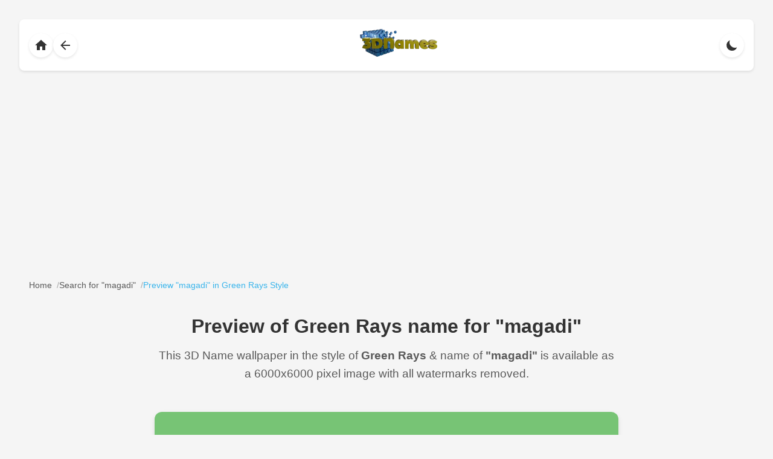

--- FILE ---
content_type: text/html
request_url: https://www.3dnames.co/preview/green-rays/magadi
body_size: 6511
content:
<!DOCTYPE html><html lang=en data-theme=dark><head><title>Green Rays 3D Name Wallpaper for "magadi" | Custom Wallpaper | 3D Names</title><meta charset=utf-8><meta name=viewport content="width=device-width, initial-scale=1.0"><meta name=description content="Download a beautiful Green Rays style 3D name wallpaper for 'magadi'. High-quality 6000x6000 pixel image with no watermarks on download version."><meta name=keywords content="3D names, magadi wallpaper, Green Rays style, name art, personalized wallpapers, 3D text, custom wallpapers"><meta name=author content="3D Names"><meta property=og:title content="Green Rays 3D Name Wallpaper for 'magadi' | 3D Names"><meta property=og:description content="Download a beautiful Green Rays style 3D name wallpaper for 'magadi'. High-quality 6000x6000 pixel image with no watermarks on download version."><meta property=og:type content=website><meta content=https://www.3dnames.co/preview/green-rays/magadi/ property=og:url><meta property=og:image content=https://cdn.3dnames.co/previews/ps24/1000x1000/m/ps24magadi3dxx.webp><meta property=og:site_name content="3D Names"><meta name=twitter:card content=summary_large_image><meta name=twitter:title content="Green Rays 3D Name Wallpaper for 'magadi' | 3D Names"><meta name=twitter:description content="Download a beautiful Green Rays style 3D name wallpaper for 'magadi'. High-quality 6000x6000 pixel image with no watermarks on download version."><meta name=twitter:image content=https://cdn.3dnames.co/previews/ps24/1000x1000/m/ps24magadi3dxx.webp><link href=https://www.3dnames.co/preview/green-rays/magadi/ rel=canonical><link rel=icon type=image/x-icon href=/favicon.ico><script async src="https://pagead2.googlesyndication.com/pagead/js/adsbygoogle.js?client=ca-pub-2808954950260534" crossorigin="anonymous"></script><script async src='https://www.googletagmanager.com/gtag/js?id=G-4YJPT70J1Z'></script><script>window.dataLayer = window.dataLayer || [];function gtag(){dataLayer.push(arguments);}gtag('js', new Date());gtag('config', 'G-4YJPT70J1Z');</script><script type="application/ld+json">{"@context":"https://schema.org","@type":["WebPage","ImageObject"],"name":"magadi in Green Rays style - 3D name wallpaper","description":"High-quality 6000x6000 pixel 3D name wallpaper for 'magadi' in Green Rays style","url":"https://www.3dnames.co/preview/green-rays/magadi/","datePublished":"2025-03-17","dateModified":"2025-03-17","keywords":"3D name wallpaper, magadi wallpaper, Green Rays style, personalized wallpaper, name art, 3D text art, digital art, custom wallpaper","publisher":{"@type":"Organization","name":"3D Names","url":"https://www.3dnames.co","logo":{"@type":"ImageObject","url":"https://cdn.3dnames.co/www/logos/logo-512x512.png","width":"512","height":"512","encodingFormat":"image/png"}},"contentUrl":"https://cdn.3dnames.co/previews/ps24/1000x1000/m/ps24magadi3dxx.webp","license":"https://www.3dnames.co/license","acquireLicensePage":"https://www.3dnames.co/license","creditText":"\u00a9 2025 Vista Studios Ltd.","creator":{"@type":"Organization","name":"3D Names","url":"https://www.3dnames.co"},"copyrightNotice":"\u00a9 2025 Vista Studios Ltd. All rights reserved.","width":"1000","height":"1000","encodingFormat":"image/webp","representativeOfPage":true,"thumbnailUrl":"https://cdn.3dnames.co/previews/ps24/500x500/m/ps24magadi3dxx.webp","mainEntityOfPage":{"@type":"WebPage","@id":"https://www.3dnames.co/preview/green-rays/magadi/"},"primaryImageOfPage":{"@type":"ImageObject","contentUrl":"https://cdn.3dnames.co/previews/ps24/1000x1000/m/ps24magadi3dxx.webp","name":"magadi in Green Rays style","description":"High-quality 6000x6000 pixel 3D name wallpaper for 'magadi' in Green Rays style","width":"1000","height":"1000","encodingFormat":"image/webp"},"breadcrumb":{"@type":"BreadcrumbList","name":"Preview Breadcrumbs","itemListElement":[{"@type":"ListItem","position":1,"name":"Home","item":"https://www.3dnames.co/"},{"@type":"ListItem","position":2,"name":"Search Results for 'magadi'","item":"https://www.3dnames.co/search/magadi/"},{"@type":"ListItem","position":3,"name":"Green Rays Style","item":"https://www.3dnames.co/preview/green-rays/magadi/"}]}}</script><style>:root{--bg-color:#f5f5f5;--text-color:#333;--card-bg:#fff;--shadow-color:rgba(0,0,0,0.1);--hover-shadow:rgba(0,0,0,0.15);--accent-color:#0BA5E9;--download-button-color:#0284c7;--download-button-hover:#2ac128;--nextprev-button-color:#545454;--nextprev-button-hover:#0BA5E9;--breadcrumb-text:#333;--breadcrumb-link:#333;--breadcrumb-link-hover:#0BA5E9;--breadcrumb-separator:#333;--breadcrumb-current:#0BA5E9;--downloads-btn-text:#333}.breadcrumbs{margin:0 auto 2rem;padding:0 1rem;display:flex;flex-wrap:wrap;align-items:center;gap:.5rem;font-size:.875rem;color:var(--breadcrumb-text);opacity:.8}.breadcrumbs .breadcrumb-item{display:flex;align-items:center}.breadcrumbs a{color:var(--breadcrumb-link);text-decoration:none;transition:color .2s ease;white-space:nowrap}.breadcrumbs a:hover{color:var(--breadcrumb-link-hover)}.breadcrumbs .separator{color:var(--breadcrumb-separator);opacity:.5;white-space:nowrap;margin:0 0 0 .5rem}.breadcrumbs .breadcrumb-item:last-child span{color:var(--breadcrumb-current);font-weight:500}[data-theme="dark"]{--bg-color:#1a1a1a;--text-color:#fff;--card-bg:#2d2d2d;--shadow-color:rgba(0,0,0,0.3);--hover-shadow:rgba(0,0,0,0.4);--accent-color:#5ac5ff;--download-button-color:#0369a1;--download-button-hover:#13ab37;--nextprev-button-color:#545454;--nextprev-button-hover:#0BA5E9;--breadcrumb-text:#fff;--breadcrumb-link:#fff;--breadcrumb-link-hover:#5ac5ff;--breadcrumb-separator:#fff;--breadcrumb-current:#5ac5ff;--downloads-btn-text:#fff}*{margin:0;padding:0;box-sizing:border-box}body{font-family:-apple-system,BlinkMacSystemFont,"Segoe UI",Roboto,Helvetica,Arial,sans-serif;line-height:1.6;color:var(--text-color);background:var(--bg-color);padding:2rem;transition:background-color .3s ease,color .3s ease}.nav-container{display:flex;align-items:center;justify-content:space-between;padding:1rem;background:var(--card-bg);box-shadow:0 2px 4px var(--shadow-color);margin-bottom:2rem;border-radius:8px}.nav-left{display:flex;align-items:center;gap:1rem}.nav-center{flex:1;display:flex;justify-content:center;align-items:center}.nav-logo{height:46px;width:128px;object-fit:contain}.nav-right{display:flex;align-items:center;gap:1rem}.nav-button{background:var(--card-bg);border:none;border-radius:50%;width:40px;height:40px;cursor:pointer;display:flex;align-items:center;justify-content:center;box-shadow:0 2px 4px var(--shadow-color);transition:all .2s ease;color:var(--text-color);text-decoration:none}.nav-button:hover{transform:translateX(-2px);box-shadow:0 4px 8px var(--hover-shadow)}.nav-button svg{width:24px;height:24px;fill:currentColor;transition:transform .2s ease}.nav-button:hover svg{transform:translateX(-2px)}.theme-toggle{position:static}.content{max-width:800px;margin:0 auto;padding:0rem 1rem 2rem}.header{text-align:center;margin-bottom:2rem}h1{color:var(--text-color);font-size:2rem;margin-bottom:.5rem}.style-name{color:var(--text-color);opacity:.8;font-size:1.2rem}.preview-container{background:var(--card-bg);border-radius:12px;box-shadow:0 4px 8px var(--shadow-color);overflow:hidden;margin-bottom:2rem;aspect-ratio:1;position:relative;display:flex;align-items:center;justify-content:center}.preview-container::before{content:'';position:absolute;top:0;left:0;width:100%;height:100%;background:var(--dominant-color);transition:opacity .3s ease}.preview-container img{position:relative;max-width:100%;max-height:100%;object-fit:contain;opacity:0;transition:opacity .3s ease;z-index:1}.preview-container img.loaded{opacity:1}.preview-container img.loaded+.preview-container::before{opacity:0}.download-button{display:block;width:100%;max-width:300px;margin:2rem auto;background:var(--download-button-color);color:white;padding:1rem 2rem;border-radius:8px;text-decoration:none;font-weight:500;display:flex;align-items:center;justify-content:center;gap:.75rem;box-shadow:0 2px 4px rgba(0,0,0,0.2);transition:all .3s ease}.download-button:hover{background:var(--download-button-hover);transform:translateY(-2px);box-shadow:0 4px 8px rgba(0,0,0,0.3)}.download-button svg{width:24px;height:24px;fill:currentColor;transition:all .3s cubic-bezier(0.4,0,0.2,1);transform-origin:center}.download-button:hover svg{transform:translateY(2px) rotate(360deg);animation:bounce .5s ease infinite}@keyframes bounce{0%,100%{transform:translateY(0) rotate(360deg)}50%{transform:translateY(-4px) rotate(360deg)}}.nav-links{display:flex;justify-content:space-between;margin-top:2rem;gap:1rem}.nav-link{flex:1;display:flex;align-items:center;justify-content:center;padding:.75rem 1rem;background:var(--nextprev-button-color);color:white;text-decoration:none;border-radius:8px;box-shadow:0 2px 4px var(--shadow-color);transition:all .2s ease;font-size:.875rem}.nav-link:hover{transform:translateY(-2px);box-shadow:0 4px 8px var(--hover-shadow);background:var(--nextprev-button-hover);color:white}.nav-link.disabled{opacity:.5;pointer-events:none;background:var(--nextprev-button-color);color:white}.nav-link.prev{justify-content:flex-start}.nav-link.next{justify-content:flex-end}.nav-link svg{width:16px;height:16px;fill:currentColor;margin:0 .5rem}.nav-text{display:inline-flex;align-items:center}.short-text{display:none}@media(max-width:500px){.full-text{display:none}.short-text{display:inline}.breadcrumbs{font-size:.8rem;gap:.25rem}}@media(max-width:768px){body{padding:1rem}h1{font-size:1.7rem}.style-name{font-size:1rem}.nav-container{padding:.75rem}.nav-logo{width:102px;height:36px}}@media(-webkit-min-device-pixel-ratio:2),(min-resolution:192dpi){.preview-container img{image-rendering:-webkit-optimize-contrast}}.footer{background:var(--card-bg);padding:2rem 1rem;margin-top:4rem;border-top:1px solid var(--shadow-color)}.footer-content{max-width:800px;margin:0 auto;display:flex;flex-direction:column;align-items:center;gap:2rem}.footer-logo{height:46px;width:128px;object-fit:contain;opacity:.9;transition:opacity .2s ease}.footer-logo:hover{opacity:1}.footer-links{display:flex;gap:2rem;flex-wrap:wrap;justify-content:center}.footer-link{color:var(--text-color);text-decoration:none;font-size:.875rem;opacity:.8;transition:all .2s ease;padding:.5rem}.footer-link:hover{color:var(--accent-color);opacity:1}.footer-copyright{color:var(--text-color);font-size:.875rem;opacity:.6}.footer-version{color:var(--text-color);font-size:.75rem;opacity:.6;margin-top:-1rem}@media(max-width:768px){.footer{padding:1.5rem 1rem;margin-top:3rem}.footer-logo{width:102px;height:36px}.footer-links{gap:1rem}.footer-link{font-size:.8rem}}@media(max-width:480px){.footer-links{flex-direction:column;align-items:center;gap:.5rem}.footer-link{padding:.25rem}}html{scroll-behavior:auto}#preview-position{position:relative;display:block;height:1rem;pointer-events:none}.blender-demo-section{background:var(--card-bg);border-radius:12px;padding:2rem;margin-top:2rem;text-align:center;box-shadow:0 4px 8px var(--shadow-color)}.blender-demo-section h2{color:var(--text-color);font-size:1.8rem;margin-bottom:1rem}.blender-demo-section p{color:var(--text-color);opacity:.8;margin-bottom:2rem}.social-icons{display:flex;justify-content:center;gap:2rem;flex-wrap:wrap}.social-icon{display:flex;flex-direction:column;align-items:center;text-decoration:none;color:var(--text-color);transition:transform .2s ease,color .2s ease}.social-icon:hover{transform:translateY(-4px)}.social-icon.tiktok:hover{color:#00F2EA}.social-icon.instagram:hover{color:#E4405F}.social-icon.youtube:hover{color:#F00}.social-icon svg{width:48px;height:48px;fill:currentColor;margin-bottom:.5rem}.social-icon span{font-size:.9rem;font-weight:500}.downloads-button{display:inline-block;margin-top:2rem;padding:1rem 2rem;color:var(--downloads-btn-text);text-decoration:none;border-radius:8px;font-weight:600;transition:transform .2s ease,box-shadow .2s ease;border:1px solid var(--downloads-btn-text)}.downloads-button:hover{transform:translateY(-2px)}@media(max-width:768px){.blender-demo-section{padding:1.5rem}.blender-demo-section h2{font-size:1.5rem}.social-icons{gap:1.5rem}.social-icon svg{width:40px;height:40px}.downloads-button{padding:.875rem 1.75rem;font-size:.95rem}}</style></head><body><menu class=nav-container><div class=nav-left><a href=/ class=nav-button aria-label="Back to homepage"><svg xmlns=http://www.w3.org/2000/svg viewbox="0 0 24 24"><path d="M10 20v-6h4v6h5v-8h3L12 3 2 12h3v8z"/></svg></a><a href=/search/magadi class=nav-button aria-label="Back to search results"><svg xmlns=http://www.w3.org/2000/svg viewbox="0 0 24 24"><path d="M20 11H7.83l5.59-5.59L12 4l-8 8 8 8 1.41-1.41L7.83 13H20v-2z"/></svg></a></div><div class=nav-center><a href=/ aria-label="Back to homepage"><img src=https://cdn.3dnames.co/www/logos/3dnames-logo-cubes-wide-sm.webp alt="3D Names Logo" class=nav-logo width=128 height=46 loading=lazy></a></div><div class=nav-right><button class="nav-button theme-toggle" aria-label="Toggle theme"><svg class=sun-icon xmlns=http://www.w3.org/2000/svg viewbox="0 0 24 24"><path d="M12 7c-2.76 0-5 2.24-5 5s2.24 5 5 5 5-2.24 5-5-2.24-5-5-5zM2 13h2c.55 0 1-.45 1-1s-.45-1-1-1H2c-.55 0-1 .45-1 1s.45 1 1 1zm18 0h2c.55 0 1-.45 1-1s-.45-1-1-1h-2c-.55 0-1 .45-1 1s.45 1 1 1zM11 2v2c0 .55.45 1 1 1s1-.45 1-1V2c0-.55-.45-1-1-1s-1 .45-1 1zm0 18v2c0 .55.45 1 1 1s1-.45 1-1v-2c0-.55-.45-1-1-1s-1 .45-1 1zM5.99 4.58c-.39-.39-1.03-.39-1.41 0-.39.39-.39 1.03 0 1.41l1.06 1.06c.39.39 1.03.39 1.41 0s.39-1.03 0-1.41L5.99 4.58zm12.37 12.37c-.39-.39-1.03-.39-1.41 0-.39.39-.39 1.03 0 1.41l1.06 1.06c.39.39 1.03.39 1.41 0 .39-.39.39-1.03 0-1.41l-1.06-1.06zm1.06-10.96c.39-.39.39-1.03 0-1.41-.39-.39-1.03-.39-1.41 0l-1.06 1.06c-.39.39-.39 1.03 0 1.41s1.03.39 1.41 0l1.06-1.06zM7.05 18.36c.39-.39.39-1.03 0-1.41-.39-.39-1.03-.39-1.41 0l-1.06 1.06c-.39.39-.39 1.03 0 1.41s1.03.39 1.41 0l1.06-1.06z"/></svg><svg class=moon-icon xmlns=http://www.w3.org/2000/svg viewbox="0 0 24 24" style="display: none;"><path d="M20.354 15.354A9 9 0 018.646 3.646 9.003 9.003 0 0012 21a9.003 9.003 0 008.354-5.646z"/></svg></button></div></menu><div class=breadcrumbs><div class=breadcrumb-item><a href=/ ><span>Home</span></a><span class=separator>/</span></div><div class=breadcrumb-item><a href=/search/magadi/ ><span>Search for "magadi"</span></a><span class=separator>/</span></div><div class=breadcrumb-item><span>Preview "magadi" in Green Rays Style</span></div></div><div class=content><div class=header><h1>Preview of Green Rays name for "magadi"</h1><p class=style-name>This 3D Name wallpaper in the style of <b>Green Rays</b> &amp; name of <b>"magadi"</b> is available as a 6000x6000 pixel image with all watermarks removed.</p></div><div id=preview-position></div><div class=preview-container style="--dominant-color: #77C475"><img src=https://cdn.3dnames.co/previews/ps24/500x500/m/ps24magadi3dxx.webp alt="magadi in Green Rays style - 3D name wallpaper" title="magadi in Green Rays style - 3D name wallpaper" width=1000 height=1000 fetchpriority=high data-mobile-url=https://cdn.3dnames.co/previews/ps24/500x500/m/ps24magadi3dxx.webp data-desktop-url=https://cdn.3dnames.co/previews/ps24/1000x1000/m/ps24magadi3dxx.webp></div><div class=nav-links><a href=/preview/pink-neon/magadi/#preview-position class="nav-link prev" rel=prev><svg xmlns=http://www.w3.org/2000/svg viewbox="0 0 24 24"><path d="M15.41 16.59L14 18l-6-6 6-6 1.41 1.41L10.83 12z"/></svg><span class=nav-text><span class=full-text>Previous Style</span><span class=short-text>Prev</span></span></a><a href=/preview/graffiti-grunge/magadi/#preview-position class="nav-link next" rel=next><span class=nav-text><span class=full-text>Next Style</span><span class=short-text>Next</span></span><svg xmlns=http://www.w3.org/2000/svg viewbox="0 0 24 24"><path d="M8.59 7.41L10 6l6 6-6 6-1.41-1.41L13.17 12z"/></svg></a></div><a href="/download/green-rays/6000x6000/magadi?style=ps24&img=https://cdn.3dnames.co/previews/ps24/1000x1000/m/ps24magadi3dxx.webp" class=download-button rel=nofollow><svg xmlns=http://www.w3.org/2000/svg viewbox="0 0 24 24"><path d="M19 9h-4V3H9v6H5l7 7 7-7zM5 18v2h14v-2H5z"/></svg> Download Wallpaper </a><div class=blender-demo-section><h2>Video Text Effects</h2><p>Create stunning TikTok, Instagram or YouTube shorts using our Blender 3D Text effects templates - View our Demo Reels below:</p><div class=social-icons><a href=https://vm.tiktok.com/ZNddraS6m/ target=_blank class="social-icon tiktok" aria-label="View TikTok Demo Reel"><svg xmlns=http://www.w3.org/2000/svg viewbox="0 0 24 24"><path d="M12.525.02c1.31-.02 2.61-.01 3.91-.02.08 1.53.63 3.09 1.75 4.17 1.12 1.11 2.7 1.62 4.24 1.79v4.03c-1.44-.05-2.89-.35-4.2-.97-.57-.26-1.1-.59-1.62-.93-.01 2.92.01 5.84-.02 8.75-.08 1.4-.54 2.79-1.35 3.94-1.31 1.92-3.58 3.17-5.91 3.21-1.43.08-2.86-.31-4.08-1.03-2.02-1.19-3.44-3.37-3.65-5.71-.02-.5-.03-1-.01-1.49.18-1.9 1.12-3.72 2.58-4.96 1.66-1.44 3.98-2.13 6.15-1.72.02 1.48-.04 2.96-.04 4.44-.99-.32-2.15-.23-3.02.37-.63.41-1.11 1.04-1.36 1.75-.21.51-.15 1.07-.14 1.61.24 1.64 1.82 3.02 3.5 2.87 1.12-.01 2.19-.66 2.77-1.61.19-.33.4-.67.41-1.06.1-1.79.06-3.57.07-5.36.01-4.03-.01-8.05.02-12.07z"/></svg><span>TikTok</span></a><a href=https://www.instagram.com/reel/DHTUwzBRDlJ/ target=_blank class="social-icon instagram" aria-label="View Instagram Demo Reel"><svg xmlns=http://www.w3.org/2000/svg viewbox="0 0 24 24"><path d="M12 2.163c3.204 0 3.584.012 4.85.07 3.252.148 4.771 1.691 4.919 4.919.058 1.265.069 1.645.069 4.849 0 3.259-.012 3.668-.069 4.948-.149 3.225-1.664 4.771-4.919 4.919-1.266.058-1.644.07-4.85.07-3.204 0-3.584-.012-4.849-.07-3.26-.149-4.771-1.699-4.919-4.92-.058-1.265-.07-1.644-.07-4.849 0-3.204.012-3.583.07-4.849.149-3.227 1.664-4.771 4.919-4.919 1.266-.057 1.645-.069 4.849-.069zm0-2.163c-3.259 0-3.667.014-4.947.072-4.358.2-6.78 2.618-6.98 6.98-.059 1.281-.073 1.689-.073 4.948 0 3.259.014 3.668.072 4.948.2 4.358 2.618 6.78 6.98 6.98 1.281.058 1.689.072 4.948.072 3.259 0 3.668-.014 4.948-.072 4.354-.2 6.782-2.618 6.979-6.98.059-1.28.073-1.689.073-4.948 0-3.259-.014-3.667-.072-4.947-.196-4.354-2.617-6.78-6.979-6.98-1.281-.059-1.69-.073-4.949-.073zm0 5.838c-3.403 0-6.162 2.759-6.162 6.162s2.759 6.163 6.162 6.163 6.162-2.759 6.162-6.163c0-3.403-2.759-6.162-6.162-6.162zm0 10.162c-2.209 0-4-1.79-4-4 0-2.209 1.791-4 4-4s4 1.791 4 4c0 2.21-1.791 4-4 4zm6.406-11.845c-.796 0-1.441.645-1.441 1.44s.645 1.44 1.441 1.44c.795 0 1.439-.645 1.439-1.44s-.644-1.44-1.439-1.44z"/></svg><span>Instagram</span></a><a href=https://youtube.com/shorts/nlkEFKVcGLo target=_blank class="social-icon youtube" aria-label="View YouTube Demo Reel"><svg xmlns=http://www.w3.org/2000/svg viewbox="0 0 24 24"><path d="M23.498 6.186a3.016 3.016 0 0 0-2.122-2.136C19.505 3.545 12 3.545 12 3.545s-7.505 0-9.377.505A3.017 3.017 0 0 0 .502 6.186C0 8.07 0 12 0 12s0 3.93.502 5.814a3.016 3.016 0 0 0 2.122 2.136c1.871.505 9.376.505 9.376.505s7.505 0 9.377-.505a3.015 3.015 0 0 0 2.122-2.136C24 15.93 24 12 24 12s0-3.93-.502-5.814zM9.545 15.568V8.432L15.818 12l-6.273 3.568z"/></svg><span>YouTube</span></a></div><a href=/3d-downloads class=downloads-button>Text Effect Downloads</a></div></div><script>const themeToggle=document.querySelector('.theme-toggle');const sunIcon=document.querySelector('.sun-icon');const moonIcon=document.querySelector('.moon-icon');function prefersDarkMode(){return window.matchMedia('(prefers-color-scheme: dark)').matches;}
function setTheme(theme){document.documentElement.setAttribute('data-theme',theme);localStorage.setItem('theme',theme);updateIcons(theme);}
const savedTheme=localStorage.getItem('theme');if(savedTheme){setTheme(savedTheme);}else{setTheme(prefersDarkMode()?'dark':'light');}
window.matchMedia('(prefers-color-scheme: dark)').addEventListener('change',e=>{if(!localStorage.getItem('theme')){setTheme(e.matches?'dark':'light');}});themeToggle.addEventListener('click',()=>{const currentTheme=document.documentElement.getAttribute('data-theme');setTheme(currentTheme==='light'?'dark':'light');});function updateIcons(theme){sunIcon.style.display=theme==='light'?'none':'block';moonIcon.style.display=theme==='light'?'block':'none';}
const previewImage=document.querySelector('.preview-container img');function updateImageSource(){const mobileUrl=previewImage.dataset.mobileUrl;const desktopUrl=previewImage.dataset.desktopUrl;const currentSrc=previewImage.currentSrc;if(window.innerWidth<=500){if(currentSrc!==mobileUrl){previewImage.src=mobileUrl;}}else{if(currentSrc!==desktopUrl){previewImage.src=desktopUrl;}}}
previewImage.addEventListener('load',()=>{previewImage.classList.add('loaded');});window.addEventListener('resize',updateImageSource);updateImageSource();</script><footer class=footer><div class=footer-content><img src=https://cdn.3dnames.co/www/logos/3dnames-logo-cubes-wide-sm.webp alt="3D Names Logo" class=footer-logo width=128 height=46 loading=lazy><nav class=footer-links><a href=/ class=footer-link>Home</a><a href=/about class=footer-link>About</a><a href=/search class=footer-link>Search</a><a href=/3d-downloads class=footer-link>Downloads</a></nav><p class=footer-copyright>© 2025 Vista Studios Ltd. All rights reserved.</p><p class=footer-version>Search Version: 9.0.6</p></div></footer><script defer src="https://static.cloudflareinsights.com/beacon.min.js/vcd15cbe7772f49c399c6a5babf22c1241717689176015" integrity="sha512-ZpsOmlRQV6y907TI0dKBHq9Md29nnaEIPlkf84rnaERnq6zvWvPUqr2ft8M1aS28oN72PdrCzSjY4U6VaAw1EQ==" data-cf-beacon='{"version":"2024.11.0","token":"0eca9a9b62da408c952b0293eefa4d9c","r":1,"server_timing":{"name":{"cfCacheStatus":true,"cfEdge":true,"cfExtPri":true,"cfL4":true,"cfOrigin":true,"cfSpeedBrain":true},"location_startswith":null}}' crossorigin="anonymous"></script>
</body></html>

--- FILE ---
content_type: text/html; charset=utf-8
request_url: https://www.google.com/recaptcha/api2/aframe
body_size: 269
content:
<!DOCTYPE HTML><html><head><meta http-equiv="content-type" content="text/html; charset=UTF-8"></head><body><script nonce="sKGzcINNp8-AURf_ZGjKKA">/** Anti-fraud and anti-abuse applications only. See google.com/recaptcha */ try{var clients={'sodar':'https://pagead2.googlesyndication.com/pagead/sodar?'};window.addEventListener("message",function(a){try{if(a.source===window.parent){var b=JSON.parse(a.data);var c=clients[b['id']];if(c){var d=document.createElement('img');d.src=c+b['params']+'&rc='+(localStorage.getItem("rc::a")?sessionStorage.getItem("rc::b"):"");window.document.body.appendChild(d);sessionStorage.setItem("rc::e",parseInt(sessionStorage.getItem("rc::e")||0)+1);localStorage.setItem("rc::h",'1769175962217');}}}catch(b){}});window.parent.postMessage("_grecaptcha_ready", "*");}catch(b){}</script></body></html>